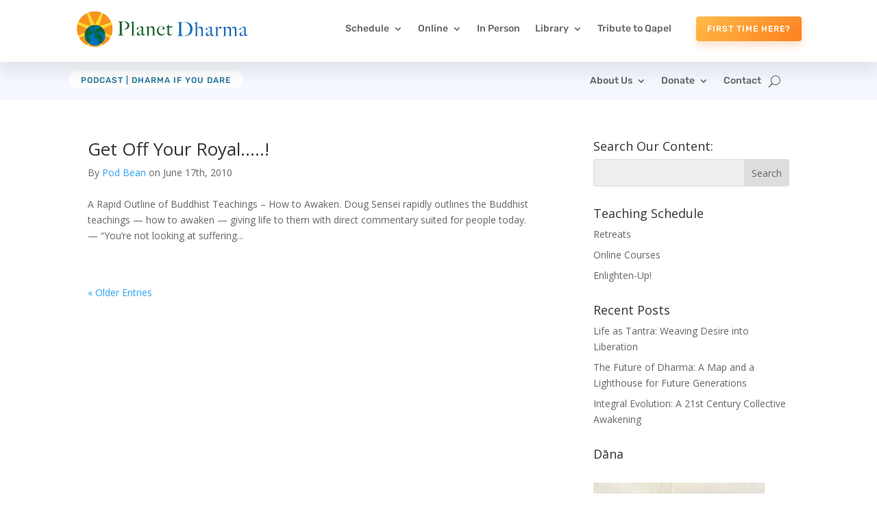

--- FILE ---
content_type: text/css; charset=UTF-8
request_url: https://www.planetdharma.com/wp-content/et-cache/global/et-divi-customizer-global.min.css?ver=1768686706
body_size: 897
content:
.et_header_style_centered #logo{max-height:100%!important;margin-bottom:5%}.et_fullwidth_nav #main-header .container{padding-left:0px;padding-right:0px}#et-top-navigation{background:#ffffff;padding-top:20px}#metaslider_container_7363 .caption{max-width:1500px;margin:0px auto 0px auto;padding-bottom:25px}#metaslider_container_7363 .caption h1{color:#ffffff;font-family:Georgia;margin-top:20px;font-size:40px}#main-content .container:before{display:none!important}#left-area{width:69.125%}#sidebar{width:30.875%}#logo{max-height:100%!important}.tribe-mini-calendar-event .list-date .list-dayname{font-size:8px!important}#input_3_1,#input_3_3{border:1px solid #e09900;height:45px;width:80%!important}.gform_wrapper .top_label .gfield_label,.gform_wrapper .field_sublabel_below .ginput_complex.ginput_container label{display:none}input[type=text],textarea{background:#eee;border:none;border-radius:0;color:#999!important;padding:15px!important}.gform_wrapper .gform_footer input.button{float:right;background:transparent;border:2px solid #2ea3f2;font-size:22px;color:#2ea3f2;padding:12px 23px;border-radius:5px;letter-spacing:2px;cursor:pointer}.gform_wrapper .gform_footer input.button:hover{background:rgba(0,0,0,0.05);border:2px solid transparent}@media screen and (min-width:768px){.bloggrid .et_pb_post{min-height:580px;max-height:580px}}@media screen and (min-width:768px){.podcastgrid .et_pb_post{min-height:480px;max-height:480px;overflow:scroll}}.ds-fullwidth-specialty>.et_pb_row{min-width:100%!important}.pa-inline-buttons .et_pb_button_module_wrapper{display:inline-block}.gform_body input[type="text"],.gform_body input[type="email"]{width:100%!important;padding:10px!important;border:1px solid #ccc!important;border-radius:5px!important;background-color:#fff!important}.gform-theme--framework .gfield--type-choice.gf_list_inline .gfield_checkbox,.gform-theme--framework .gfield--type-choice.gf_list_inline .gfield_radio{display:flex;flex-direction:row;flex-wrap:wrap;gap:12px 16px}.gform_wrapper .gfield.gfield_html .gf_alert_green{border-radius:3px;margin-block:1.25rem!important;margin-inline:0!important;padding:1.25rem!important;background-color:#cbeca0;border:1px solid #97b48a;color:#030;text-shadow:#dfb 1px 1px}.gform_wrapper .gfield.gfield_html .gf_alert_red{border-radius:3px;margin-block:1.25rem!important;margin-inline:0!important;padding:1.25rem!important;background-color:#faf2f5;border:1px solid #cfadb3;color:#832525;text-shadow:#fff 1px 1px}.gform_wrapper .gfield.gfield_html .gf_alert_yellow{border-radius:3px;margin-block:1.25rem!important;margin-inline:0!important;padding:1.25rem!important;background-color:#fffbcc;border:1px solid #e6db55;color:#222;text-shadow:#fcfaea 1px 1px}.gform_wrapper .gfield.gfield_html .gf_alert_gray{border-radius:3px;margin-block:1.25rem!important;margin-inline:0!important;padding:1.25rem!important;background-color:#eee;border:1px solid #ccc;color:#424242;text-shadow:#fff 1px 1px}.gform_confirmation_wrapper .gf_confirmation_simple_yellow{background-color:#fffbcc;border-block:1px solid #e6db55;color:#424242;font-size:25px;margin-block:30px;margin-inline:0;max-inline-size:99%;padding:32px}.gform_confirmation_wrapper .gf_confirmation_simple_gray{background-color:#eaeaea;border-block:1px solid #ccc;color:#424242;font-size:25px;margin-block:30px;margin-inline:0;max-inline-size:99%;padding:32px}.gform_confirmation_wrapper .gf_confirmation_yellow_gradient{background-color:#fffbd2;border:1px solid #e6db55;box-shadow:0 0 5px rgba(221,215,131,0.75);margin-block:30px;margin-inline:0;position:relative}.gform_confirmation_wrapper .gf_confirmation_yellow_gradient .gform_confirmation_message{background:#fffce5;background:-moz-linear-gradient(top,#fffce5 0%,#fff9bf 100%);background:-webkit-gradient(linear,left top,left bottom,color-stop(0%,#fffce5),color-stop(100%,#fff9bf));background:-webkit-linear-gradient(top,#fffce5 0%,#fff9bf 100%);background:-o-linear-gradient(top,#fffce5 0%,#fff9bf 100%);background:-ms-linear-gradient(top,#fffce5 0%,#fff9bf 100%);background:linear-gradient(to bottom,#fffce5 0%,#fff9bf 100%);background-color:#fffbcc;border-block-end:1px solid #e6db55;border-block-start:2px solid #fff;color:#424242;font-size:28px;margin:0;max-inline-size:99%;padding:40px}.gform_confirmation_wrapper .gf_confirmation_yellow_gradient::before,.gform_confirmation_wrapper .gf_confirmation_yellow_gradient::after{background:rgba(0,0,0,0.2);box-shadow:0 15px 10px rgba(0,0,0,0.2);content:"";inline-size:50%;inset-block:80% 15px;inset-inline-start:10px;max-inline-size:40%;position:absolute;transform:rotate(-3deg);z-index:-1}.gform_confirmation_wrapper .gf_confirmation_green_gradient{background-color:#f1fcdf;border:1px solid #a7c37c;box-shadow:0 0 5px rgba(86,122,86,0.4);margin-block:30px;margin-inline:0;position:relative}.gform_confirmation_wrapper .gf_confirmation_green_gradient .gform_confirmation_message{background:rgb(219,242,183);background:-moz-linear-gradient(top,rgba(219,242,183,1) 0%,rgba(180,208,136,1) 100%);background:-webkit-gradient(linear,left top,left bottom,color-stop(0%,rgba(219,242,183,1)),color-stop(100%,rgba(180,208,136,1)));background:-webkit-linear-gradient(top,rgba(219,242,183,1) 0%,rgba(180,208,136,1) 100%);background:-o-linear-gradient(top,rgba(219,242,183,1) 0%,rgba(180,208,136,1) 100%);background:-ms-linear-gradient(top,rgba(219,242,183,1) 0%,rgba(180,208,136,1) 100%);background:linear-gradient(to bottom,rgba(219,242,183,1) 0%,rgba(180,208,136,1) 100%);background-color:#fffbcc;border-block-end:1px solid #a7c37c;border-block-start:2px solid #effade;color:#030;font-size:28px;margin:0;max-inline-size:99%;padding:40px;text-shadow:#dfb 1px 1px}.gform_confirmation_wrapper .gf_confirmation_green_gradient::before,.gform_confirmation_wrapper .gf_confirmation_green_gradient::after{background:rgba(0,0,0,0.2);box-shadow:0 15px 10px rgba(0,0,0,0.2);content:"";inline-size:50%;inset-block:80% 15px;inset-inline-start:10px;max-inline-size:40%;position:absolute;transform:rotate(-3deg);z-index:-1}.gform_wrapper .gsection.gf_scroll_text{background-color:#fff;block-size:15rem;border:1px solid #ccc;overflow-x:hidden;overflow-y:scroll;padding:2rem}.gform_wrapper .gsection.gf_scroll_text .gsection_title{margin-block-start:0}.gform_wrapper .gf_hide_ampm .gfield_time_ampm{display:none!important}.gform_wrapper .gf_hide_charleft .charleft{display:none!important}.gform_wrapper .gf_invisible{left:-9999px;position:absolute;visibility:hidden}.white-on-blue-btn .gform-footer input[type="submit"].gform_button{padding:7px 25px;background:#2ea3f2;color:#fff;font-size:16px;font-weight:bold;margin-top:10px}